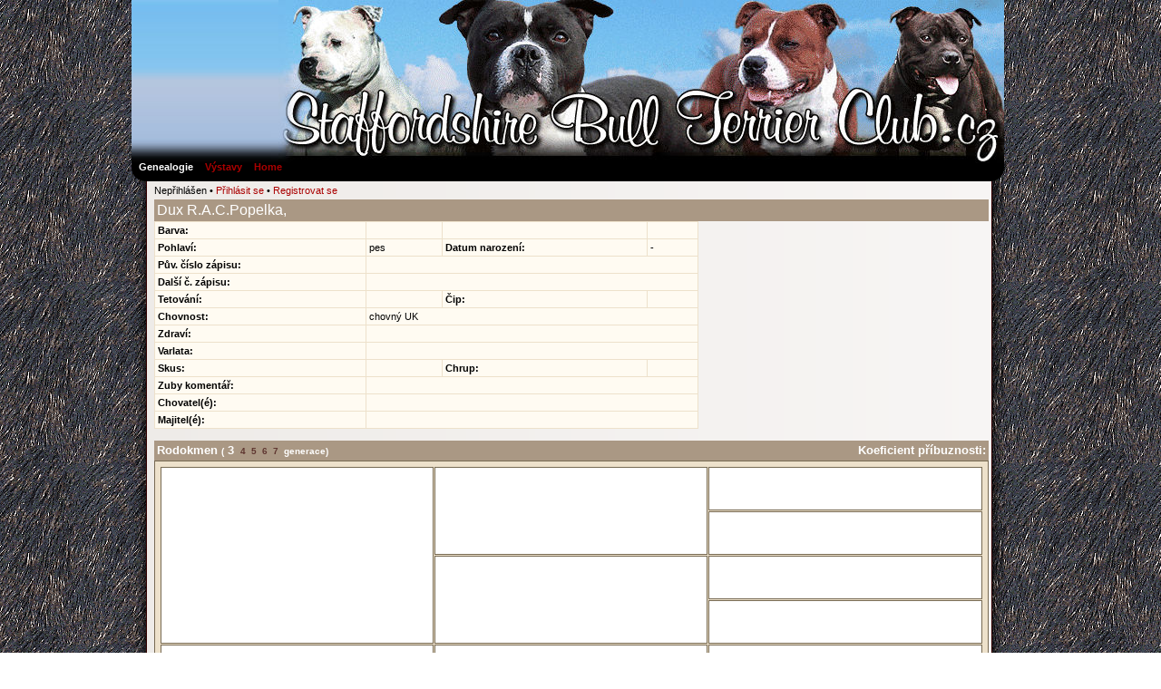

--- FILE ---
content_type: text/html
request_url: https://staffbullclub.cz/genealogie/genealogie.php?amp;amp;topMenu=14&amp;amp;cat=14&amp;amp;action=home&amp;amp;strana=1&amp;amp;gSearch=&amp;amp;gCmku=1&amp;amp;sortBy=Jmeno&amp;amp;gNameT=1&amp;amp;gName=captain%20morgan&amp;amp;gAct=detail&amp;amp;ID=1997&amp;action=home&amp;strana=1&amp;topMenu=14&amp;cat=14&amp;gName=&amp;gSearch=&amp;gCmku=1&amp;sortBy=Jmeno&amp;gAct=detail&amp;ID=1&action=home&strana=1&topMenu=14&cat=14&gName=&gSearch=&gCmku=1&sortBy=Otec&gPage=4&gAct=detail&ID=1498
body_size: 2070
content:
<!DOCTYPE HTML PUBLIC "-//W3C//DTD HTML 4.01 Transitional//EN">
<html>
	<head>
		<meta http-equiv="content-type" content="text/html; charset=utf-8">
		<meta name="generator" content="PSPad editor, www.pspad.com">
		<title> STAFFORDSHIRE BULL TERRIER genealogie
		</title>
		<link type="text/css" href="css/css.css" rel="stylesheet">
		<link type="text/css" href="css/tableBrowser.css" rel="stylesheet">
		<link type="text/css" href="gen/gen.css" rel="stylesheet">
		<script type="text/javascript" language="JavaScript" src="js/scripts.js"></script>
		<script type="text/javascript" language="JavaScript" src="gen/datePicker.js"></script>
	  <script type="text/javascript" language="JavaScript" src="gen/vName.js"></script>
    <script src="js/jquery-1.7.2.min.js" type="text/javascript"></script>
		<link rel="shortcut icon" href="bull.ico" type="image/x-icon">
		<link rel="icon" href="bull.ico" type="image/x-icon">
		<link rel="stylesheet" href="gen/datePicker.css">
	</head>
	<body >
    <script src="js/largePhotoMyFrame.js" type="text/javascript" language="JavaScript"></script>
        <center>
		<div class="mainPage">
			<!-- konec L:frame -->
			<div class="contentsT">
    				<div class="topMenuFrame">

					<div class="topMenuMain"> 
						<div class="topMenuItem1"><a href="index.php?topMenu=14&amp;cat=14">Genealogie</a></div><div class="topMenuItem0"><a href="index.php?topMenu=16&amp;cat=16">Výstavy</a></div><div class="topMenuItem0"><a href="index.php?topMenu=1&amp;cat=1">Home</a></div>					</div>
					<div class="clear"></div>
					<div class="topMenuAdmin">Nepřihlášen
							&bull;
							<a href="index.php?action=login">Přihlásit se</a>
							&bull;
							<a href="index.php?action=preregister">Registrovat se</a></div>				</div>
    			</div>
			<div class="contentsM">
    				<div class="genDetail">
<h4> Dux R.A.C.Popelka, </h4>

<div class="genParTable">
  <table cellpadding="3" cellspacing="1" width="600">
    <tr> 
      <th>Barva:</th>
      <td></td>
      <th>&nbsp;</th>
      <td>&nbsp;</td>
    </tr>

    <tr> 
      <th>Pohlaví:</th>
      <td>pes</td>
      <th>Datum narození:</th>
      <td>-</td>
    </tr>

		
    <tr> 
      <th>Pův. číslo zápisu:</th>
      <td colspan="3"></td>
    </tr>

    <tr> 
      <th>Další č. zápisu:</th>
      <td colspan="3"></td>
    </tr>

    <tr> 
      <th>Tetování:</th>
      <td></td>
      <th>Čip:</th>
      <td></td>
    </tr>

    <tr> 
      <th>Chovnost:</th>
      <td colspan="3">
      	<table border="0" cellpadding="0" cellspacing="0">
      	<tr><td >chovný UK </td></tr>
      	</table>
			</td>
    </tr>

    <tr> 
      <th>Zdraví:</th>
      <td colspan="3">
      	<table border="0" cellpadding="0" cellspacing="0">
      	      	</table>
      				</td>
    </tr>

		    <tr> 
      <th>Varlata:</th>
      <td colspan="3"></td>
    </tr>
		
    <tr> 
      <th>Skus:</th>
      <td></td>
      <th>Chrup:</th>
      <td></td>
    </tr>

    <tr> 
      <th>Zuby komentář:</th>
      <td colspan="3"></td>
    </tr>

    <tr> 
      <th>Chovatel(é):</th>
      <td colspan="3"></td>
    </tr>

    <tr> 
      <th>Majitel(é):</th>
      <td colspan="3"></td>
    </tr>

		

  </table>

</div>
<div class="mainPhoto">
</div>
<div class="clear"></div>
<br>
<div class="h5">
	<div style="float:left">Rodokmen <font size="-2">(<font size="-1">&nbsp;3&nbsp;</font><a href="genealogie.php?amp;amp;topMenu=14&amp;amp;amp;cat=14&amp;amp;amp;action=home&amp;amp;amp;strana=1&amp;amp;amp;gSearch=&amp;amp;amp;gCmku=1&amp;amp;amp;sortBy=Jmeno&amp;amp;amp;gNameT=1&amp;amp;amp;gName=captain morgan&amp;amp;amp;gAct=detail&amp;amp;amp;ID=1997&amp;amp;action=home&amp;amp;strana=1&amp;amp;topMenu=14&amp;amp;cat=14&amp;amp;gName=&amp;amp;gSearch=&amp;amp;gCmku=1&amp;amp;sortBy=Jmeno&amp;amp;gAct=detail&amp;amp;ID=1&amp;action=home&amp;strana=1&amp;topMenu=14&amp;cat=14&amp;gName=&amp;gSearch=&amp;gCmku=1&amp;sortBy=Otec&amp;gPage=4&amp;gAct=detail&amp;ID=1498&amp;genLev=4">&nbsp;4&nbsp;</a><a href="genealogie.php?amp;amp;topMenu=14&amp;amp;amp;cat=14&amp;amp;amp;action=home&amp;amp;amp;strana=1&amp;amp;amp;gSearch=&amp;amp;amp;gCmku=1&amp;amp;amp;sortBy=Jmeno&amp;amp;amp;gNameT=1&amp;amp;amp;gName=captain morgan&amp;amp;amp;gAct=detail&amp;amp;amp;ID=1997&amp;amp;action=home&amp;amp;strana=1&amp;amp;topMenu=14&amp;amp;cat=14&amp;amp;gName=&amp;amp;gSearch=&amp;amp;gCmku=1&amp;amp;sortBy=Jmeno&amp;amp;gAct=detail&amp;amp;ID=1&amp;action=home&amp;strana=1&amp;topMenu=14&amp;cat=14&amp;gName=&amp;gSearch=&amp;gCmku=1&amp;sortBy=Otec&amp;gPage=4&amp;gAct=detail&amp;ID=1498&amp;genLev=5">&nbsp;5&nbsp;</a><a href="genealogie.php?amp;amp;topMenu=14&amp;amp;amp;cat=14&amp;amp;amp;action=home&amp;amp;amp;strana=1&amp;amp;amp;gSearch=&amp;amp;amp;gCmku=1&amp;amp;amp;sortBy=Jmeno&amp;amp;amp;gNameT=1&amp;amp;amp;gName=captain morgan&amp;amp;amp;gAct=detail&amp;amp;amp;ID=1997&amp;amp;action=home&amp;amp;strana=1&amp;amp;topMenu=14&amp;amp;cat=14&amp;amp;gName=&amp;amp;gSearch=&amp;amp;gCmku=1&amp;amp;sortBy=Jmeno&amp;amp;gAct=detail&amp;amp;ID=1&amp;action=home&amp;strana=1&amp;topMenu=14&amp;cat=14&amp;gName=&amp;gSearch=&amp;gCmku=1&amp;sortBy=Otec&amp;gPage=4&amp;gAct=detail&amp;ID=1498&amp;genLev=6">&nbsp;6&nbsp;</a><a href="genealogie.php?amp;amp;topMenu=14&amp;amp;amp;cat=14&amp;amp;amp;action=home&amp;amp;amp;strana=1&amp;amp;amp;gSearch=&amp;amp;amp;gCmku=1&amp;amp;amp;sortBy=Jmeno&amp;amp;amp;gNameT=1&amp;amp;amp;gName=captain morgan&amp;amp;amp;gAct=detail&amp;amp;amp;ID=1997&amp;amp;action=home&amp;amp;strana=1&amp;amp;topMenu=14&amp;amp;cat=14&amp;amp;gName=&amp;amp;gSearch=&amp;amp;gCmku=1&amp;amp;sortBy=Jmeno&amp;amp;gAct=detail&amp;amp;ID=1&amp;action=home&amp;strana=1&amp;topMenu=14&amp;cat=14&amp;gName=&amp;gSearch=&amp;gCmku=1&amp;sortBy=Otec&amp;gPage=4&amp;gAct=detail&amp;ID=1498&amp;genLev=7">&nbsp;7&nbsp;</a> generace)</font></div>
 <div style="float:right">Koeficient příbuznosti: </div>
 <div class="clear"></div>
</div> 
<div class="pedigree">
<table border='0' cellspacing='1' cellpadding='3' width='100%' class='photoNoBorderTable'>
	<tr><td  rowspan="4">
			<b>&nbsp;</b><br/> <br />&nbsp;
			</td>
			<td  rowspan="2">
			<b>&nbsp;</b><br/> <br />&nbsp;
			</td>
			<td  rowspan="1">
			<b>&nbsp;</b><br/> <br />&nbsp;
			</td>
			</tr><tr><td  rowspan="1">
			<b>&nbsp;</b><br/> <br />&nbsp;
			</td>
			</tr><tr><td  rowspan="2">
			<b>&nbsp;</b><br/> <br />&nbsp;
			</td>
			<td  rowspan="1">
			<b>&nbsp;</b><br/> <br />&nbsp;
			</td>
			</tr><tr><td  rowspan="1">
			<b>&nbsp;</b><br/> <br />&nbsp;
			</td>
			</tr><tr><td  rowspan="4">
			<b>&nbsp;</b><br/> <br />&nbsp;
			</td>
			<td  rowspan="2">
			<b>&nbsp;</b><br/> <br />&nbsp;
			</td>
			<td  rowspan="1">
			<b>&nbsp;</b><br/> <br />&nbsp;
			</td>
			</tr><tr><td  rowspan="1">
			<b>&nbsp;</b><br/> <br />&nbsp;
			</td>
			</tr><tr><td  rowspan="2">
			<b>&nbsp;</b><br/> <br />&nbsp;
			</td>
			<td  rowspan="1">
			<b>&nbsp;</b><br/> <br />&nbsp;
			</td>
			</tr><tr><td  rowspan="1">
			<b>&nbsp;</b><br/> <br />&nbsp;
			</td>
			</tr></table></div>

<br>
<h5>Tituly</h5>
    <div class="detailTextarea">
</div>
<br><br>
<h5>Bonitační posudek</h5>
    <div class="detailTextarea">
</div>
<br><br>
<h5>Výstavní ocenění</h5>
<div class="detailTextarea">
</div>
<br><br>
<h5>Další výstavní ocenění</h5>
    <div class="detailTextarea">
</div>
<br><br>
<h5>Zkoušky</h5>
    <div class="detailTextarea">
</div>
<br><br>
<h5>Závody</h5>
    <div class="detailTextarea">
</div>
<br><br>
<h5>Poznámka</h5>
    <div class="detailTextarea">
</div>
<br><br>
<div>
<h5>Fotografie</h5>
<table border="0" cellspacing="5" cellpadding="0" align="center" width="100%">
<tr>
<td align="center" valign="middle"></td><td align="center" valign="middle"></td><td align="center" valign="middle"></td><td align="center" valign="middle"></td></tr>
</table>
</div>
<br><br>
<h5>Sourozenci</h5>
Sourozeni nebyli nalezeni<br><br><br>
<h5>Potomci</h5>
<table cellpadding="3" width="100%"><tr><td colspan="6">&nbsp;</td></tr>
							<tr><td colspan="6">30.06.2002 &bull; Matka: <a href="index.php?topMenu=14&amp;cat=14&amp;cat=14&amp;gAct=detail&amp;ID=1537">Anni Relay</a>
							 &bull; DKK  &bull; DLK </td></tr><tr class="tr1">
				<td><a href="genealogie.php?amp;amp;topMenu=14&amp;amp;amp;cat=14&amp;amp;amp;action=home&amp;amp;amp;strana=1&amp;amp;amp;gSearch=&amp;amp;amp;gCmku=1&amp;amp;amp;sortBy=Jmeno&amp;amp;amp;gNameT=1&amp;amp;amp;gName=captain morgan&amp;amp;amp;gAct=detail&amp;amp;amp;ID=1997&amp;amp;action=home&amp;amp;strana=1&amp;amp;topMenu=14&amp;amp;cat=14&amp;amp;gName=&amp;amp;gSearch=&amp;amp;gCmku=1&amp;amp;sortBy=Jmeno&amp;amp;gAct=detail&amp;amp;ID=1&amp;action=home&amp;strana=1&amp;topMenu=14&amp;cat=14&amp;gName=&amp;gSearch=&amp;gCmku=1&amp;sortBy=Otec&amp;gPage=4&amp;gAct=detail&amp;ID=696"> Bria Bulitrot </a></td>
				<td>fena</td>
				<td></td>
				<td>červená, b.zn.</td>
				<td></td>
				<td></td>
				</tr><tr><td colspan="6">&nbsp;</td></tr>
							<tr><td colspan="6">14.10.2002 &bull; Matka: <a href="index.php?topMenu=14&amp;cat=14&amp;cat=14&amp;gAct=detail&amp;ID=1468">Rebeca Hanvoj</a>
							 &bull; DKK  &bull; DLK </td></tr><tr class="tr2">
				<td><a href="genealogie.php?amp;amp;topMenu=14&amp;amp;amp;cat=14&amp;amp;amp;action=home&amp;amp;amp;strana=1&amp;amp;amp;gSearch=&amp;amp;amp;gCmku=1&amp;amp;amp;sortBy=Jmeno&amp;amp;amp;gNameT=1&amp;amp;amp;gName=captain morgan&amp;amp;amp;gAct=detail&amp;amp;amp;ID=1997&amp;amp;action=home&amp;amp;strana=1&amp;amp;topMenu=14&amp;amp;cat=14&amp;amp;gName=&amp;amp;gSearch=&amp;amp;gCmku=1&amp;amp;sortBy=Jmeno&amp;amp;gAct=detail&amp;amp;ID=1&amp;action=home&amp;strana=1&amp;topMenu=14&amp;cat=14&amp;gName=&amp;gSearch=&amp;gCmku=1&amp;sortBy=Otec&amp;gPage=4&amp;gAct=detail&amp;ID=1185"> Unika Hanvoj </a></td>
				<td>fena</td>
				<td></td>
				<td>červená, b.zn.</td>
				<td></td>
				<td></td>
				</tr><tr><td colspan="6">&nbsp;</td></tr>
							<tr><td colspan="6">05.11.2004 &bull; Matka: <a href="index.php?topMenu=14&amp;cat=14&amp;cat=14&amp;gAct=detail&amp;ID=567">Apocalyptica Suscanis</a>
							 &bull; DKK  &bull; DLK </td></tr><tr class="tr1">
				<td><a href="genealogie.php?amp;amp;topMenu=14&amp;amp;amp;cat=14&amp;amp;amp;action=home&amp;amp;amp;strana=1&amp;amp;amp;gSearch=&amp;amp;amp;gCmku=1&amp;amp;amp;sortBy=Jmeno&amp;amp;amp;gNameT=1&amp;amp;amp;gName=captain morgan&amp;amp;amp;gAct=detail&amp;amp;amp;ID=1997&amp;amp;action=home&amp;amp;strana=1&amp;amp;topMenu=14&amp;amp;cat=14&amp;amp;gName=&amp;amp;gSearch=&amp;amp;gCmku=1&amp;amp;sortBy=Jmeno&amp;amp;gAct=detail&amp;amp;ID=1&amp;action=home&amp;strana=1&amp;topMenu=14&amp;cat=14&amp;gName=&amp;gSearch=&amp;gCmku=1&amp;sortBy=Otec&amp;gPage=4&amp;gAct=detail&amp;ID=534"> Amelie Jizutoji </a></td>
				<td>fena</td>
				<td></td>
				<td>žíhaná, b.zn.</td>
				<td></td>
				<td></td>
				</tr></table><br>
<hr>
<table border="0" width="100%">
<tr><td>
<a class="genTiny" href="genealogie.php?amp;amp;topMenu=14&amp;amp;amp;cat=14&amp;amp;amp;action=home&amp;amp;amp;strana=1&amp;amp;amp;gSearch=&amp;amp;amp;gCmku=1&amp;amp;amp;sortBy=Jmeno&amp;amp;amp;gNameT=1&amp;amp;amp;gName=captain morgan&amp;amp;amp;gAct=detail&amp;amp;amp;ID=1997&amp;amp;action=home&amp;amp;strana=1&amp;amp;topMenu=14&amp;amp;cat=14&amp;amp;gName=&amp;amp;gSearch=&amp;amp;gCmku=1&amp;amp;sortBy=Jmeno&amp;amp;gAct=detail&amp;amp;ID=1&amp;action=home&amp;strana=1&amp;topMenu=14&amp;cat=14&amp;gName=&amp;gSearch=&amp;gCmku=1&amp;sortBy=Otec&amp;gPage=4&amp;gAct=list">Zpět na seznam</a>
</td><td align="right">
<span class="genTiny">Naposledy upraveno dne: -</span><br>
</td></tr></table>
</div>
    			</div>
			<div class="clear"></div>
		</div>
		<!--<div style="font-size:7pt;text-align:center;color:#FFFFFF">&nbsp;&nbsp;</div>-->
		<div class="bottom">
			<img src="slices/bottom.png" alt="bottom" title="bottom" border="0" height="23" width="962">
		</div>
		</center>
    	</body>
</html>


--- FILE ---
content_type: text/css
request_url: https://staffbullclub.cz/genealogie/css/css.css
body_size: 2131
content:
body {
	margin:0px;
	background-image: url(../slices/bg.png);
}

body, td, th {
	font-family: Tahoma, Verdana, Arial, Helvetica;
	font-size:8pt;
}

form {
	margin: 0px;
}

input, select, textarea {
	font-size:8pt;
}

a {
	text-decoration: none;
	color:#AA0000;
}

a:hover {
	text-decoration: none;
	color:#FF3300;
}

.mainPage {
	background-image: url(../slices/page-bg.png);
	background-repeat: repeat-y;
	width:990px;
	text-align: left;
}

.leftMenuAuthor {
	padding-left:20px;
	padding-top:50px;
	color:gray;
}

.leftMenuAuthor a {
	color:#BBBBBB;
}

.logo {
	height:148px;
	width:22px;
}

.leftMenuTitle {
	height:42px;
	background-image: url(../slices/submenu.gif);
	background-repeat: no-repeat;
	font-weight: bold;
}

.leftMenuTitleI {
	padding:12px 0px 0px 5px;
}

.leftMenu {
	background-image: url(../slices/submenu-bg.gif);
	background-repeat: repeat-y;
	font-size:8pt;
}

.minLeftMenuHeight {
	float:right;
	width:1px;
	height:300px;
}

.clear {
	clear:both;
	height: 1px;
	margin:0px;
	padding:0px;
	overflow: hidden;
}

.contentsT {
	float:left;
	width:962px;
	margin:0px;
}

.contentsM {
	float:left;
	width:920px;
	margin:20px 0 0 25px;
}

.topMenuFrame {
	height: 200px;
	background:black url(../slices/zahlavi.jpg) right top no-repeat;
	font-size:8pt;
	font-weight: bold;
  border-bottom-left-radius:15px;
  border-bottom-right-radius:15px;
}

.topMenuMain {
	padding-top:177px;
}

.topMenuAdmin {
	padding:12px 0 0 25px;
	font-weight: normal;
}

.paddedInner {
	padding:5px;
}

h1 {
	font-size:10pt;
	font-weight: bold;
}

h3 {
	font-size:12pt;
}

.aCatsAdmin {
	width: 220px;
	margin-right: 5px;
	border: 1px solid #FF9900;
	font-size: xx-small;
	float:left;
}
.acaTop {
	background-color: #CC3300;
	font-weight: bold;
	color: white;
	padding: 4px;
}
.acaItem {
	padding: 2px 2px 2px 4px;
	border-bottom: 1px solid #DDDDDD;
	clear: both;
}
.acaItemOpen {
	padding: 2px 2px 2px 4px;
	border-bottom: 1px solid #DDDDDD;
	background-color: #DDDDDD;
	clear: both;
}
.aCatsAdmin form {
}
.acaBtns {
	width: 24px;
	height: 36px;
	float: left;
}
.acaBtns img {
	float: left;
	margin: 0px 1px 1px 0px;
	width: 10px;
	height: 10px;
}

.acoThumb {
	font-size: 11pt;
	font-weight: bold;
	margin-top: 5px;
}
.acoOperations {
	font-size:10px;
}
.acoImages, .acoImages2 {
	border-top: 1px solid #DDDDDD;
	border-left: 1px solid #DDDDDD;
	padding-left: 5px;
	margin-left:5px;
	text-align: center;
	float:right;
	width:170px;
}

.acoImages .img {
	width:160px;
	text-align:center;
	border:1px solid #DDDDDD;
	margin:0px 5px 5px 0px;
}

.acoImages2 img {
	clear:both;
	margin:5px 0px 5px 0px;
	border-style: solid;
	border-width: 1px;
	border-color: #999999 #DDDDDD #DDDDDD #999999;
}

.img2 {
	width:160px;
	height:200px;
	float:left;
	text-align:center;
	border:1px solid #DDDDDD;
	margin:0px 5px 5px 0px;
}

.acoFrom {
	font-size:8pt;
	font-weight:normal;
}

.clearWline {
	clear: both;
	height: 0px;
	font-size: 0px;
	margin:5px 0px 5px 0px;
	border-top:1px solid #DDDDDD;
}

.topMenuItem0, .topMenuItem1 {
	float:left;
	padding:1px 5px 1px 8px;
}  

.topMenuItem1 {
	
}  

.topMenuItem1 a {
	color: white;
}  

.topMenuItem1 a:hover {
	color: #FF9900;
}  

.langSelect {
	float:right;
	padding:1px 0px 1px 10px;
}

.error {
	background-color: #FAE9E9;
	background-image: url(../slices/warning.gif);
	background-position: 10px 10px;
	background-repeat: no-repeat;
	border: 2px #E05D5D solid;
	padding: 10px 10px 10px 50px;
	margin: 10px;
}

.blueform {
	background-color: #FFCC67;
	border: 2px #FF9900 solid;
}

.blueform td {
	font-size: xx-small;
}

.highLine {
	line-height: 15px;
}

.submitFrame {
	text-align:right;
	margin-bottom:20px;
}

.submit {
	background-color:#9F7656;
	color:white;
	font-weight:bold;
	border:2px outset #664D37;
}

.navigatorContainer {
	float:left;
	width:181px;
	font-size:xx-small;
}

.navigator {
	text-align:left;
	border:1px solid #4646F5;
	border-bottom:3px double #4646F5;
}

.navigator a {
	font-weight:bold;
}

.navigator .folders {
	text-align: center;
	height: 15px;
	clear:both;
}

.logo {
	background-image: url(../slices/logo.gif);
	background-position: 4px 2px;
	background-repeat: no-repeat;
	width:180px;
	height:100px;
	margin-bottom:10px;
}

.navigator .leftFolderInactive, .navigator .rightFolderInactive, .navigator .leftFolderActive, .navigator .rightFolderActive, .userTopL, .userTopR {
	height:20px;
	width:89px;
}

.navigator .leftFolderInactive div, .navigator .rightFolderInactive div, .navigator .leftFolderActive div, .navigator .rightFolderActive div, .userTopL div, .userTopL div {
	margin-top:3px;	
}

.navigator .folders a {
	text-decoration: none;
	color:black;
}

.navigator .folders a:hover {
	color:black;
	text-decoration: underline;
}

.navigator .leftFolderActive, .navigator .leftFolderInactive {
	float:left;
}

.navigator .rightFolderActive, .navigator .rightFolderInactive {
	float:right;
}

.navigator .leftFolderInactive, .navigator .rightFolderInactive {
	background-color:#D6DDEF;
	border-bottom:1px solid #4646F5;
}

.navigator .leftFolderInactive {
	border-right:1px solid #4646F5;
}

.navigator .rightFolderInactive {
	border-left:1px solid #4646F5;
}

.navigator .search {
	clear:both;
	margin:5px;
}

.navigator .input {
	margin-top:10px;
	width:168px;
}

.userSection {
	height:20px;
}

.user {
	margin:0px;
	clear:both;
	background-color: #D4E2FC;
}

.user div {
	padding:5px;
	}

.userTopL {
	float:left;
	font-weight: bold;
	text-align: left;
	border-width:1px 1px 0px 0px;
	border-style:solid;
	border-color:#4646F5;
	background-color: #D4E2FC;
}

.userTopL div {
	margin-left:5px;
}

.userTopR {
	float:right;
	border-width:0px 0px 1px 0px;
	border-style:solid;
	border-color:#4646F5;
}

.navigator .menu {
	margin:0px;
	clear:both;
	background-color: #B9CEFB;
	border-top: 1px solid #4646F5;
	border-bottom: 1px solid 	#B9CEFB;
}

.navigator .menu a {
	font-weight: normal;
}

.navigator .menu div {
	margin:5px;
}

.category {
	margin:0px 0px 5px 7px;
	font-size: xx-small;
}

.naviSection {
	margin:3px;
	padding:3px;
	font-size: x-small;
	font-weight: bold;
	color:#4646F5;
	border-left:1px solid #4646F5;
	border-top:3px double #4646F5;
	background-color: #E4E4FD;
}

.smalltable td {
	height:20px;
	vertical-align: bottom;
	font-size:xx-small;
}

.counter {
	text-align:center;
	margin-top:10px;
}

.marged {
	float:left;
	margin:2px;
}

.navigatorSearch {
	float:right;
	margin:2px;
}

.navigatorSearch input {
}

.navigatorSearch form {
}

.searchContainer {
}

.searchNavigator, .searchNavigator a {
	color:black;
	font-size: xx-small;
}

.searchNavigatorRed {
	color:red;
	font-size: xx-small;
}

.searchNavigatorAct, .searchNavigatorAct a {
	font-size: x-small;
	color:red;
	font-weight: bold;
}

.searchNavigator a, .searchNavigatorAct a {
	margin:5px 2px 5px 2px;
}

.searchNavigatorAtPage {
	float:right;
	color:black;
}

.searchImage {
	float:left;
	width:190px;
	height:220px;
	font-size: xx-small;
}

.rzTitle {
	width:185px;
	font-weight:bold;
	padding:0px 0px 3px 5px;
	border-bottom:1px solid #DDDDDD;
	border-left:1px solid #DDDDDD;
}

.rzContents {
	width:185px;
	padding:5px 0px 10px 5px;
}

.artListItem {
	/*background-image: url(../slices/artBackground.jpg);*/
	background-repeat: no-repeat;
	border-bottom:1px solid #DDDDDD;
}

.artPreview {
	float:left;
	width:110px;
}

.artPreview img {
	cursor: pointer;
}

.artContents {
	float: left;
	width: 605px;
}

.artContentsTiny {
	float: left;
	width: 565px;
}

.artListTitle {
	font-size:12pt;
	font-weight: bold;
	margin-bottom:5px;
	margin-top:5px;
}

.artListContents {
	margin-bottom:10px;
	text-align: justify;
}

.artListAnotation {
	font-size: 7pt;
	padding-bottom:10px;
	margin-bottom:10px;
	text-align: justify;
	border-bottom:1px solid #EEEEEE;
}

.space10 {
	height:10px;
	overflow: hidden;
}

.galerie {
	margin-top:10px;
	clear:left;
}

.galerieImg {
	float:left;
	text-align: center;
	width:110px;
	height:110px;
	margin:0px 9px 5px 0px;
	padding-top:5px;
	background-image: url(../slices/thumbBg.jpg);
}

.galerieImg img {
	border-style: solid;
	border-width: 1px;
	border-color: #999999 #DDDDDD #DDDDDD #999999; 
}

.galerieLink {
	cursor: pointer;
}

.bottom {
	width:990px;
	text-align: left;
}

.vystavaListYear {
	border-top:1px solid #FF9900;
	margin-top:10px;
	padding-top:2px;
	margin-bottom:10px;
}

.vystavaListItem {
	border-bottom:1px solid #EDE1CB;
	margin-bottom:2px;
	padding-bottom:2px;
}

.vliAct {
	margin-top:10px;
	margin-bottom:10px;
	font-weight:bold;
}

.vystavaListAdd {
	margin-bottom:2px;
	padding-bottom:2px;
}

.vliDate {
	float:left;
	width:90px;
}

.vliOceneni {
	float:left;
	width:100px;
}

.vliTitul {
	float:left;
	width:120px;
}

.vliTitulL {
	float:left;
	width:200px;
}

.vliTitul select {
	width:110px;
}

.vliTitulD {
	float:left;
	width:130px;
}

.vliTitulD2 {
	float:left;
	width:210px;
}

.vliTrida {
	float:left;
	width:90px;
}

.vliPoradi {
	float:left;
	width:50px;
}

.vliPlace {
	float:left;
	width:150px;
}

.vliName {
	float:left;
	width:150px;
}

.vliNameL {
	float:left;
	width:250px;
}

.vliType {
	float:left;
	width:170px;
}

.vliVysl {
	float:left;
	width:50px;
}

.vliLeft {
	float:left;
}

.clickable {
  cursor:pointer;
}

--- FILE ---
content_type: text/css
request_url: https://staffbullclub.cz/genealogie/css/tableBrowser.css
body_size: 175
content:
.tableNavigator {
  margin-top:10px;
  margin-bottom:10px;
  padding:5px;
  color:#866548;
  }  
  
.tableNavigatorInact {
  width:12px;
  height:12px;
  color:black;
  text-decoration:none;
  text-align:center;
  cursor:pointer;
  border:1px solid black;
  }  
  
.tableNavigatorAct {
  width:12px;
  height:12px;
  background-color:#E1D0C1;
  font-weight:bold;
  color:white;
  text-align:center;
  border:1px solid #684C33;
  }  
  
.tableBrowser {
  background-color:#AAAAAA;
  font-size:8pt;
  }
  
.tableBrowser th {
  text-align:left;
  font-weight:bold;
  border:1px solid #AAAAAA;
  background-color:#FFFFFF;
  }
  
.tableBrowser td {
  text-align:left;
  font-weight:normal;
  border:1px solid #999999;
  background-color:#EEEEEE;
  }  


--- FILE ---
content_type: text/css
request_url: https://staffbullclub.cz/genealogie/gen/gen.css
body_size: 1167
content:
/* LISTING */

.genList {font-family:tahoma,arial,verdana;font-size:8pt;font-weight:normal}

.genList h1 {font-size:16pt;font-weight:normal}

.genList h2 {font-size:14pt;font-weight:bold}

.genList h4 {font-size:14pt;
	font-weight:bold;
	}

.genList table {font-family:tahoma,arial,verdana;border:1px none #AA9884}

.genList input,textarea,option,select {font-family:tahoma,arial,verdana;font-weight:normal}

.genList th {
	font-weight:bold;
	color:#FFFFFF;
	background:#AA9884;
	text-align:left;
	padding:2px
	}
				
.genList td {
	font-weight:normal;
	color:#000000;
	text-align:left;
	border:1px none #776A53;
	padding:2px
	}
	
.genList a {
	font-weight:bold;
	text-decoration:none;
	color:#5F3630;
	}
	
.genList a:hover {
	font-weight:bold;
	text-decoration:none;
	color:#000000;
	}
	
.genList .navi table {
	border:none;
}

.genList .navi td {
	font-weight:normal;
	color:#ffffff;
	background:#AA9884;
	text-align:left;
	border:0px none #776A53;
	padding:2px
}

.genList .navi a {
	color:#ffffff;
}

.genList .navi th {
	font-weight:bold;
	color:#FFFFFF;
	background:#AA9884;
	text-align:left;
	border:0px none #776A53;
	padding:2px
}


.genList form {margin:0px}

/* LISTING KONEC*/

/* DETAIL */

.genDetail {font-family:tahoma,arial,verdana;font-weight:normal}
.genDetail h4 {font-family:Comic Sans MS, Impact, Bookman Old Style,tahoma,arial,verdana;
	font-size: 12pt; font-weight: normal; margin-top:0px;margin-bottom:0px;
	color:#FFFFFF;
	padding:3px;
	background:#AA9884}
	
.genDetail h5, .genDetail .h5 {font-family:tahoma,arial,verdana;
	font-size: 10pt; font-weight: bold; margin-top:0px;margin-bottom:0px;
	color:#FFFFFF;
	padding:3px;
	background:#AA9884}
	
.genDetail td {font-weight: normal; color: #000000;margin-top:0px;margin-bottom:5px;}
.genDetail img {border:3px double #443D30}
.genDetail .pedigree td, .pedigree table {
	font-weight:normal;
	background:#FFFFFF;
	text-align:left;
	border:1px solid #776A53;
	padding:5px
}
.genDetail a {
	font-weight:bold;
	text-decoration:none;
	color:#5F3630;
	}
	
.genDetail a:hover {
	font-weight:bold;
	text-decoration:none;
	color:#000000;
	}
	
/* DETAIL KONEC*/

/* OBECNE */
hr {color:#443D30;height:1px}

.tr2 {background:#D8CCBE}
.tr1 {background:#E8E1D7}
.genTiny {font-size:7pt;font-weight:normal}
.genPadded {padding:5px;border: 1px solid #776A53}

input,textarea,option {font-family:tahoma,arial,verdana;font-weight:normal}

.editName {
	font-family:Comic Sans MS, Impact, Bookman Old Style,tahoma,arial,verdana;
	font-size: 12pt; font-weight: normal; color: #786B54;margin-top:0px;margin-bottom:0px;
	padding:3px;
	background:#CAC1B2
	}
	
.detailTextarea {
	background:#FFFBF2;
	padding:4px;
	}
	
.genParTable {
	float:left;
	width:605px;
	}
.genParTable table {
	background-color:#EDE1CB;
	}

.genParTable th {
	text-align:left;
	background-color:#FFFBF2;
	padding-right:20px;
	}
	
.genParTable td {
	text-align:left;
	background-color:#FFFBF2;
	padding-right:20px;
}
	
.pedigree {
	background:#EDE1CB;
	}

.pedigree table {background:#EDE1CB;}

.pedigree th {}

.pedigree td {
	background:#FFFBF2;
}

.menu {
	border-bottom:3px #D6CFC2 double;
	font-family:tahoma,arial,verdana;
	background:#AC9784;
	height:20px;
	padding-left:5px;
	}

.menu a {
	font-weight:bold;
	color:#5F3A32;
	text-decoration:none;
	}
	
.menu a:hover {
	font-weight:bold;
	color:#FFFFFF;
	text-decoration:none;
	}
	
.menuspacer {
	width:10px;
	}
	
.menuspacer2 {
	width:30px;
	}

.statFrame {
	width:600px;
	font-family:tahoma,arial,verdana;
	font-size:10pt;
	font-weight:normal
	}
	
.statFrame a {
	color:#5B513F;
	text-decoration:none;
	}
	
.statFrame a:hover {
	color:#5B513F;
	text-decoration:underline;
	}
	
.statText {
	text-align:justify;
	color:#000000;
	margin-left:10px;
	margin-right:10px;
	margin-bottom:5px;
	}
	
.statFrame ul li{
	text-align:justify;
	}
	
.statTitulek {
	font-family:tahoma,arial,verdana;
	font-size: 10pt; font-weight: bold; margin-top:0px;margin-bottom:0px;
	color:#FFFFFF;
	padding:3px;
	background:#786B54
	}
	
.statFrame table {
	font-family:tahoma,arial,verdana;background:#CAC1B2
	}
	
.statFrame th {
	font-weight:bold;
	color:#3C332A;
	background:#AA9884;
	text-align:left;
	padding:2px
	}
				
.statFrame td {
	font-weight:normal;
	color:#000000;
	text-align:left;
	background:#C1B6A3;
	padding:2px
	}

	
.statFrame .mark {
	text-decoration:none;
	color:#AA0000;
	font-weight:normal;
	}
	
.inputshort {
	width:100px;
}

.inputlong {
	width:300px;
}

.inputtolong {
	width:230px;
}

.noShow {
	display: none;
}

.inputtextarea {
	width:900px;
	height:80px;
}

.mainPhoto {
	float:left;
	width:310px;
	text-align:center;
	padding-top:10px;
}

.vNameDiv {
	display:none;
	border:1px solid black;
	background-color:white;
	width:250px;
	overflow: visible;
}

.vNameDiv2 {
	border:1px solid black;
	background-color:white;
	width:250px;
	overflow: visible;
}

.vNameDivLine {
	cursor: pointer;
	padding:0px;
	margin:0px;
}

.vNameDivLineOver {
	padding:0px;
	margin:0px;
	cursor: pointer;
	background-color: #FF9900;
	color: black;
}

.vhdlTable, .vhdlTable td, .vhdlTable th {
	margin:0px;
	padding:0px;
}

.photoNoBorderTable {
}

.photoNoBorderTable img {
	border-style:none;
}

.sortByThisNo a {
	color: white;
}

.sortByThisYes a {
	color: #FFFF00;
}



--- FILE ---
content_type: application/javascript
request_url: https://staffbullclub.cz/genealogie/js/scripts.js
body_size: 1430
content:
var AGN_oErrors = new Array();
var req;

function AGN_oErrEmpty() {
  AGN_oErrors.length = 0;
};  

function AGN_oErrAdd(message) {
  AGN_oErrors[AGN_oErrors.length] = ' - ' + message;
};

function AGN_oErrOk() {
  if (AGN_oErrors.length > 0) {
    var eText = AGN_oErrors.join("\n");
    alert("Chyby v zadání:\n\n" + eText);
    return(false);
  } else {
    return (true);
  }
};

function DAcheck(checkbox) {	
	if (checkbox.checked) {
		document.getElementById('DAStreet').disabled = false;
		document.getElementById('DACity').disabled = false;
		document.getElementById('DAZIP').disabled = false;
		document.getElementById('DACountry').disabled = false;
		document.getElementById('DAPhone').disabled = false;
		document.getElementById('DAFax').disabled = false;
	} else {
		document.getElementById('DAStreet').disabled = true;
		document.getElementById('DACity').disabled = true;
		document.getElementById('DAZIP').disabled = true;
		document.getElementById('DACountry').disabled = true;
		document.getElementById('DAPhone').disabled = true;
		document.getElementById('DAFax').disabled = true;
	}
}

function registerBaseCheck() {
	noEmpty = new Array('Jmeno','Prijmeni','Email','Password','Password2');
	AGN_oErrEmpty();
	
	emptyError = false;
	for (var i = 0; i < noEmpty.length; i++) {
		var obj = document.getElementById(noEmpty[i]);
		if (trim(obj.value) == '') {
			emptyError = true;
			obj.style.backgroundColor = '#FFFF8A';
		} else {
			obj.style.backgroundColor = 'white';
		}
	}
	if (emptyError) {
		AGN_oErrAdd('Chybí některé povinné položky. Chybějící položky byly zvýrazněny.');
	}
	
	pwd1 = trim(document.getElementById('Password').value);
	pwd2 = trim(document.getElementById('Password2').value);
	if (pwd1.length < 6) {
		AGN_oErrAdd('Heslo nemá dostatečnou délku (nejméně 6 znaků)');
	}
	if (pwd1 != pwd2) {
		AGN_oErrAdd('Heslo a jeho potvrzení se neshodují');
	}
	return AGN_oErrOk();
}

function registerEBaseCheck() {
	noEmpty = new Array('Jmeno','Prijmeni','Email','Password');
	AGN_oErrEmpty();
	
	emptyError = false;
	for (var i = 0; i < noEmpty.length; i++) {
		var obj = document.getElementById(noEmpty[i]);
		if (trim(obj.value) == '') {
			emptyError = true;
			obj.style.backgroundColor = '#FFFF8A';
		} else {
			obj.style.backgroundColor = 'white';
		}
	}
	if (emptyError) {
		AGN_oErrAdd('Chybí některé povinné položky. Chybějící položky byly zvýrazněny.');
	}
	
	pwd1 = trim(document.getElementById('Password').value);
	if (pwd1.length < 6) {
		AGN_oErrAdd('Heslo nemá dostatečnou délku (nejméně 6 znaků)');
	}
	return AGN_oErrOk();
}

function editBaseCheck() {
	noEmpty = new Array('Jmeno','Prijmeni','Email');
	AGN_oErrEmpty();
	
	emptyError = false;
	for (var i = 0; i < noEmpty.length; i++) {
		var obj = document.getElementById(noEmpty[i]);
		if (trim(obj.value) == '') {
			emptyError = true;
			obj.style.backgroundColor = '#FFFF8A';
		} else {
			obj.style.backgroundColor = 'white';
		}
	}
	if (emptyError) {
		AGN_oErrAdd('Chybí některé povinné položky. Chybějící položky byly zvýrazněny.');
	}
	
	return AGN_oErrOk();
}

function trim(str) {
	if (str) {
  	return str.replace(/^\s*|\s*$/g,"");
  } else {
  	return '';
  }
} 


function numberFormat(aPrice) {
	aPrice = Math.round(aPrice * 100) / 100;
	aPrice = aPrice.toString();

	aPrice = aPrice.replace('.', ',');
	fpPos = aPrice.search(',') + 1;
	fpLen = aPrice.length;
	if (fpPos > 3) {
		aPrice = aPrice.substring(0,fpPos-4) + ' ' + aPrice.substring(fpPos-4); 
	}
	if (fpPos < 1) {
		aPrice += ',00'; 
	} else if (fpPos == fpLen - 1) {
		aPrice += '0'; 
	}
	if (aPrice == '00') {
		aPrice = '0,00'; 
	}
	return aPrice;
}

function openMap() {
	var value = 0;
	object = document.getElementById('mainFrame');
	targLeft = object.offsetLeft;
	while (object.tagName != "BODY" && object.offsetParent) {
		object = object.offsetParent;
		targLeft += object.offsetLeft;
	}
	var map = document.getElementById('mapDiv');
	map.style.left = targLeft + 300 + 'px';
	map.style.display = 'block';
}

function closeMap() {
	var map = document.getElementById('mapDiv');
	map.style.display = 'none';
}

function changeVerifyImage() {
	var vi = document.getElementById('verifyImage');
	vi.src = 'slices/verify.php?rel=' + Math.random();
}

function checklength(baseName,maxLength) {
	var item = document.getElementById('frm_' + baseName);
	var echo = document.getElementById('lenghtfrm_' + baseName);
	theLength = item.value.length;
	if (theLength > maxLength) {
		item.value = item.value.substr(0,maxLength);
		length = maxLength;
	}
	echo.innerHTML = maxLength - theLength;
}

function checksharp(vName,vLength) {
	document.getElementById('frm_submit').disabled = document.getElementById(vName).value.length != vLength;
}

function newOption(theID, theText) {
	var newOpt = document.createElement('option');
	newOpt.value = theID;
	newOpt.text = theText;
	return newOpt;
}

function openDetail(id) {
	document.getElementById('detailOpen' + id).style.display = 'none';
	document.getElementById('detailClose' + id).style.display = 'block';
	document.getElementById('detail' + id).style.display = 'block';
}

function closeDetail(id) {
	document.getElementById('detailOpen' + id).style.display = 'block';
	document.getElementById('detailClose' + id).style.display = 'none';
	document.getElementById('detail' + id).style.display = 'none';
}

function shHide(divName) {
	var d = document.getElementById(divName);
	d.style.display = d.style.display == 'block' ? 'none' : 'block';
}

function shHideTitul(aDiv) {
	var obj = document.getElementById('tituly' + aDiv);
	obj.style.display = (obj.style.display == 'block' ? 'none' : 'block'); 
}

function shHideJudge(aDiv) {
	var obj = document.getElementById('judge' + aDiv);
	obj.style.display = (obj.style.display == 'block' ? 'none' : 'block'); 
}

function keep() {
  $.get('inc/keep.php');
}

window.setInterval("keep();", 60000);


--- FILE ---
content_type: application/javascript
request_url: https://staffbullclub.cz/genealogie/gen/vName.js
body_size: 1704
content:
var xHttp;
var append;
var lastShown;
var tableTarget;
lastShown = false;

function vNameShow(div) {
	if (lastShown != false) {
		document.getElementById(lastShown).style.display = 'none';
		lastShown = false;
	}
	document.getElementById('vNameDiv' + div).style.display = 'block';
	lastShown = 'vNameDiv' + div;
}

function vNameHide(div) {
	if (lastShown != false) {
		document.getElementById(lastShown).style.display = 'none';
		lastShown = false;
	}
	document.getElementById('vNameDiv' + div).style.display = 'none';
}

function vliUpdate(name,id,app) {
	document.getElementById('jmeno' + app).value = name;
	document.getElementById('jmenoID' + app).value = id;
	document.getElementById('vNameDiv' + app).style.display = 'none';
	return false;
}

function vName(str,newappend,gender)
{
	 append = newappend;
   if (str.length==0)
   { 
       document.getElementById("vNameDiv" + newappend).innerHTML="...";
       return;
   }
   
   var url="gen/vgetName.php" + "?gender=" + gender + "&key=" + escape(str);
   xHttp = VytvorXMLHttp();
   xHttp.onreadystatechange=ZmenaStavuPes;
   xHttp.open("GET",url,true);
   xHttp.send(null);
}

function ZmenaStavuPes() 
{ 
   if (xHttp.readyState==4 && xHttp.status == 200) {
   	if (xHttp.responseText == '...') {
   		document.getElementById("vNameDiv" + append).innerHTML="...";
   	} else {
     	eval(xHttp.responseText);
     	out = '<table border="0" width="100%" class="vhdlTable"><tr><td class="vNameDivLine" nowrap id="vhdl' + append + '_x" onmouseover="vhdlOver(\'vhdl' + append + '_x\')" onmouseout="vhdlOut(\'vhdl' + append + '_x\')" onclick="vliUpdate(\'- bez informace -\',\'0\',\'' + append + '\');">- odebrat -</td></tr>';
     	for (var i = 0; i < vliNames.length; i++) {
     		out = out + '<tr><td class="vNameDivLine" nowrap id="vhdl' + append + '_' + i + '" onmouseover="vhdlOver(\'vhdl' + append + '_' + i + '\')" onmouseout="vhdlOut(\'vhdl' + append + '_' + i + '\')" onclick="vliUpdate(\'' + vliNames[i] + '\',\'' + vliIDs[i] + '\',\'' + append + '\');">';
     		if (vliNames[i] != '...') {
     			out = out + vliNames[i];
     		} else {
     			out = out + '...';
     		}
     		out = out + '</td></tr>';
		 	}
		 	out = out + '</table>';
	 		document.getElementById("vNameDiv" + append).innerHTML = out;
		}
	 } 
}

function vPerson()
{
	var hint = document.getElementById('newUserHint').value;
  if (hint.length==0)
  { 
    document.getElementById("newUserADiv").innerHTML="...";
    return;
  }
   
  var url="gen/vgetPerson.php" + "?key=" + escape(hint);
  xHttp = VytvorXMLHttp();
  xHttp.onreadystatechange=ZmenaStavuClovek;
  xHttp.open("GET",url,true);
  xHttp.send(null);
}

function ZmenaStavuClovek() 
{ 
   if (xHttp.readyState==4 && xHttp.status == 200) {
   	if (xHttp.responseText == '...') {
   		document.getElementById("newUserADiv").innerHTML="...";
   	} else {
     	eval(xHttp.responseText);
     	out = '<table border="0" width="100%" class="vhdlTable">';
     	for (var i = 0; i < vliNames.length; i++) {
     		out = out + '<tr><td class="vNameDivLine" nowrap id="vhdlPerson_' + i + '" onmouseover="vhdlOver(\'vhdlPerson_' + i + '\')" onmouseout="vhdlOut(\'vhdlPerson_' + i + '\')" onclick="SPsaveNewTo(\'' + vliNames[i] + '\',\'' + vliIDs[i] + '\');">';
     		if (vliNames[i] != '...') {
     			out = out + vliNames[i];
     		} else {
     			out = out + '...';
     		}
     		out = out + '</td></tr>';
		 	}
		 	out = out + '</table>';
		 	if (document.getElementById("newUserADiv")) {
	 			document.getElementById("newUserADiv").innerHTML = out;
	 		}
		}
	 } 
}

function VytvorXMLHttp() 
{
    var xmlHttp= false;

    if (window.ActiveXObject) 
        {xmlHttp = new ActiveXObject("Microsoft.XMLHTTP");}
     else if (window.XMLHttpRequest) 
        {xmlHttp = new XMLHttpRequest();}
  return xmlHttp;
}

function vhdlOver(lineName) {
	var obj = document.getElementById(lineName);
	obj.className = 'vNameDivLineOver';
}

function vhdlOut(lineName) {
	var obj = document.getElementById(lineName);
	obj.className = 'vNameDivLine';
}

function SPsaveNewTo(userText,userValue) {
	var tableAdded = document.getElementById('newUserContainer');
	var parent = tableAdded.parentNode;
  parent.removeChild(tableAdded);

	noExists = true;
	var exists = document.getElementById(tableToLink + "Values").value.split(",");
	for (var i = 0; i < exists.length; i++) {
		if (exists[i] == userValue) {
			noExists = false;
			break;
		}
	}
	if (noExists) {
		var tableDock = document.getElementById(tableToLink + "Space");
		var nDiv = document.createElement("div"); 
		nDiv.setAttribute("id",tableToLink + "_" + userValue);
		nDiv.innerHTML = userText + " - <a href=\'javascript:SPodebrat(\"" + tableToLink + "\",\"" + userValue + "\")\'>odebrat</a>";
		//tableDock.appendChild(nDiv);
		var addDiv = document.getElementById(tableToLink + "Add");
		tableDock.insertBefore(nDiv,addDiv);
		exists[trim(exists[0]) == "" ? 0 : exists.length ] = userValue;
		document.getElementById(tableToLink + "Values").value = exists.join(",");
	} else {
		alert("Nelze uvést jednu osobu v téže kategorii dvakrát.");
	}
}

function SPpridat(toTable) {
	tableToLink = toTable;
	var tableTarget = document.getElementById(toTable + "Add");

	allUsersDock = document.createElement("div");
	allUsersDock.style.clear = "both";
	allUsersDock.setAttribute("id","newUserContainer");
	
	allUsersHint = document.createElement("input");
	allUsersHint.setAttribute("autocomplete","off");
	allUsersHint.setAttribute("name","aUh");
	allUsersHint.setAttribute("id","newUserHint");
	allUsersHint.setAttribute("size","30");
	allUsersHint.onkeyup = vPerson;
	allUsersHint.onchange = vPerson;
	
	allUsers = document.createElement("input");
	allUsers.setAttribute("type","text");
	allUsers.setAttribute("name","aU");
	allUsers.setAttribute("id","newUser");
	allUsers.setAttribute("size",3);
	allUsers.setAttribute("disabled",true);
	
	allUsersALink = document.createElement("div");
	allUsersALink.className = "vNameDiv";
	allUsersALink.setAttribute("id","newUserADiv");
	allUsersALink.style.clear = "both";
	allUsersALink.style.display = "block";
	allUsersALink.innerHTML = "...";
	
	allUsersDock.appendChild(allUsersHint);
	allUsersDock.appendChild(allUsers);
	allUsersDock.appendChild(allUsersALink);

	tableTarget.appendChild(allUsersDock);
}

function SPodebrat(fromTable,ID) {
	var d = document.getElementById(fromTable + "_" + ID);
	var tableTarget = document.getElementById(fromTable + "Space");
	tableTarget.removeChild(d);
	var exists = document.getElementById(fromTable + "Values").value.split(",");
	nexists = new Array();
	for (var i = 0; i < exists.length; i++) {
		if (exists[i] != ID) {
			nexists[nexists.length] = exists[i];
		}
	}
	document.getElementById(fromTable + "Values").value = nexists.join(",");
}


--- FILE ---
content_type: application/javascript
request_url: https://staffbullclub.cz/genealogie/js/largePhotoMyFrame.js
body_size: 1132
content:
//<!-- Large Photo MyFrame (c) 2008 Jiří Mlnařík jmlnarik@agupi.net -->

largeImageLoading = false;
var imageX = 0;
var imageY = 0;
var containerX = 0;
var containerY = 0;
var containerStep = 0;
var timer = false;

function largeImageGetScrollX() {
	if( typeof( window.pageYOffset ) == 'number' ) {
    return window.pageXOffset;
  } else if( document.body && ( document.body.scrollLeft || document.body.scrollTop ) ) {
    return document.body.scrollLeft;
  } else if( document.documentElement && ( document.documentElement.scrollLeft || document.documentElement.scrollTop ) ) {
    return document.documentElement.scrollLeft;
  }
}

function largeImageGetScrollY() {
	if( typeof( window.pageYOffset ) == 'number' ) {
    return window.pageYOffset;
  } else if( document.body && ( document.body.scrollLeft || document.body.scrollTop ) ) {
    return document.body.scrollTop;
  } else if( document.documentElement && ( document.documentElement.scrollLeft || document.documentElement.scrollTop ) ) {
    return document.documentElement.scrollTop;
  }
}

function largeImagePlaceAsIs(divID) {
	winW = document.body.clientWidth;
	winH = document.body.clientHeight;
	scrollX = largeImageGetScrollX();
	if (!scrollX) {scrollX = 0;}
	scrollY = largeImageGetScrollY();
	if (!scrollY) {scrollY = 0;}
	var theDiv = document.getElementById(divID);
	if (divID == 'largeImageLoading') {
		width = 48;
		height = 48;
	} else {
		var width = theDiv.style.width.replace('px','');
		var height = theDiv.style.height.replace('px','');
	}
	theDiv.style.left = (window.scrollX + Math.round((winW - width) / 2)) + 'px';
	theDiv.style.top = Math.max(0,(window.scrollY + Math.round((winH - height) / 2))) + 'px';
}

function largeImageShow(divID) {
	var theDiv = document.getElementById(divID);
	theDiv.style.display = "block";
}

function largeImageHide(divID) {
	var theDiv = document.getElementById(divID);
	theDiv.style.display = "none";
}

function largeImageZoomVert() {
	clearTimeout(timer);	
	var container = document.getElementById('largeImageContainer');
	if (containerStep <= 0) {
		containerY = imageY;					
	} else {
		containerY = containerY + Math.round((imageY - containerY) / 4);
	} 
	container.style.height = containerY + "px";
	largeImagePlaceAsIs('largeImageContainer');
	if (containerStep <= 0) {
		var theImage = document.getElementById('largeImageItself');
		theImage.style.display = 'block';
		theImage.alt = "Klepnutím zavři";
		largeImageHide('largeImageLoading');
	} else {
		timer = setTimeout('largeImageZoomVert()',40);
	}
	containerStep--;
}

function largeImageZoomHorz() {
	clearTimeout(timer);	
	var container = document.getElementById('largeImageContainer');
	if (containerStep <= 0) {
		containerX = imageX;
		containerStep = 25;
		timer = setTimeout('largeImageZoomVert()',40);
	} else {
		containerX = containerX + Math.round((imageX - containerX) / 4);
		timer = setTimeout('largeImageZoomHorz()',40);
	} 
	container.style.width = containerX + "px";
	largeImagePlaceAsIs('largeImageContainer');
	containerStep--;
}

function largeImageZoom() {
	var photo = document.getElementById('largeImageItself');
	if (largeImageLoading) {
		var image = new Image();
		image.src = photo.src;
		imageX = image.width;
		imageY = image.height;
		if (imageX == 0 || imageY == 0) {
			imageX = photo.width;
			imageY = photo.height;
		}
		largeImageLoading = false;
		containerX = 46;
		containerY = 46;
		containerStep = 25;
		timer = setTimeout('largeImageZoomHorz()',40);
	}
}

function largeImageOpen(photoFullPath) {
	var container = document.getElementById('largeImageContainer');
	var theImage = document.getElementById('largeImageItself');
	theImage.style.display = 'none';
	container.style.width = "60px";
	container.style.height = "60px";
	largeImageShow('largeImageContainer');
	largeImagePlaceAsIs('largeImageContainer');
	largeImageShow('largeImageLoading');
	largeImagePlaceAsIs('largeImageLoading');
	largeImageLoading = true;
	var photo = document.getElementById('largeImageItself');
	if (photo.src != photoFullPath) {
		photo.src = photoFullPath;
	} else {
		largeImageZoom();
	}
}

document.write('<div class="largeImageLoading" id="largeImageLoading" name="largeImageLoading" style="position: absolute;top: 0px;left: 0px;width: 50px;height: 50px;display: none;z-index: 20;"><img alt="loader" src="slices/largeImageLoader.gif" width="50" height="50" alt="loader"></div><div class="largeImageContainer" id="largeImageContainer" name="largeImageContainer" style="position: absolute;top: 0px;left: 0px;display: none;border:2px solid #DDDDDD;background-color: #FFFFFF;overflow: hidden;z-index: 10;"><img onload="largeImageZoom();" onClick="largeImageHide(\'largeImageContainer\')" id="largeImageItself" src="slices/largeImageShim.gif" alt="Klepnutím zavři" /></div>');
